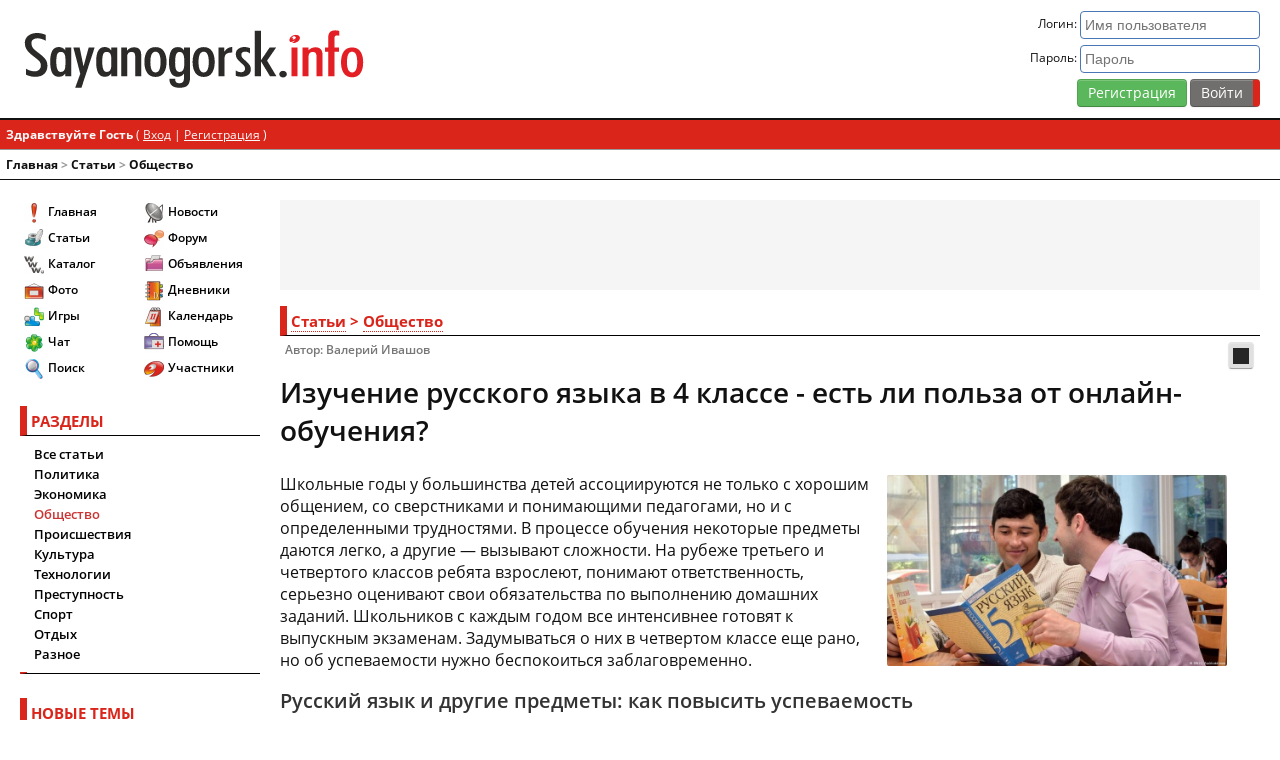

--- FILE ---
content_type: text/html;charset=UTF-8
request_url: https://sayanogorsk.info/details/entry/5033-izuchenie-russkogo-yazyka-v-4-klasse-est-li-polza-ot-onlajn-obucheniya/
body_size: 12052
content:
<!DOCTYPE html>
<html lang="ru"> 
	<head>
		<base href="https://sayanogorsk.info">
		<title>Изучение русского языка в 4 классе - есть ли польза от онлайн-обучения? - Общество</title>
		<link rel="canonical" href="https://sayanogorsk.info/details/entry/5033-izuchenie-russkogo-yazyka-v-4-klasse-est-li-polza-ot-onlajn-obucheniya/">
<meta name='description' content='Готовые домашние задания по русскому языку для четвероклассников. Удобный выбор автора, решебников в режиме онлайн.'>
<meta name="keywords" content="языку, русскому, mdash, поэтому, школьник, язык, русский, нужно, успеваемости, заданий, домашних, четвертого, обучения, есть, помогают, онлайн, класс, класса, решебники, упражнений, заданиями">
<meta name="verify-v1" content="vkFrqXHC5WQfGa81Vo5PZFyPErBp3j7PVtd1r7cCRVU=">
		<meta name="yandex-verification" content="5c346c5211af69d6">
		<meta name="spr-verification" content="b37e4a09c273aa1"> 
		<meta name="verify-admitad" content="ff4d6b6e39">
		<meta http-equiv="Content-Type" content="text/html; charset=UTF-8">
		<meta name="referrer" content="origin">
		<meta name="viewport" content="width=device-width">
		<link rel="icon" href="/favicon.svg" type="image/svg">
		<style>@charset "utf-8";@font-face {font-family:'Open Sans';font-style:normal;font-weight:300;font-display:fallback;src:local('Open Sans Light'),local('OpenSans-Light'),url('https://fonts.sayanogorsk.info/woff2/open-sans-v17-latin_cyrillic-300.woff2') format('woff2'),url('https://fonts.sayanogorsk.info/woff/open-sans-v17-latin_cyrillic-300.woff') format('woff'),url('https://fonts.sayanogorsk.info/ttf/open-sans-v17-latin_cyrillic-300.ttf') format('truetype'); }@font-face {font-family:'Open Sans';font-style:italic;font-weight:300;font-display:fallback;src:local('Open Sans Light Italic'),local('OpenSans-LightItalic'),url('https://fonts.sayanogorsk.info/woff2/open-sans-v17-latin_cyrillic-300italic.woff2') format('woff2'),url('https://fonts.sayanogorsk.info/woff/open-sans-v17-latin_cyrillic-300italic.woff') format('woff'),url('https://fonts.sayanogorsk.info/ttf/open-sans-v17-latin_cyrillic-300italic.ttf') format('truetype'); }@font-face {font-family:'Open Sans';font-style:normal;font-weight:400;font-display:fallback;src:local('Open Sans Regular'),local('OpenSans-Regular'),url('https://fonts.sayanogorsk.info/woff2/open-sans-v17-latin_cyrillic-regular.woff2') format('woff2'),url('https://fonts.sayanogorsk.info/woff/open-sans-v17-latin_cyrillic-regular.woff') format('woff'),url('https://fonts.sayanogorsk.info/ttf/open-sans-v17-latin_cyrillic-regular.ttf') format('truetype'); }@font-face {font-family:'Open Sans';font-style:italic;font-weight:400;font-display:fallback;src:local('Open Sans Italic'),local('OpenSans-Italic'),url('https://fonts.sayanogorsk.info/woff2/open-sans-v17-latin_cyrillic-italic.woff2') format('woff2'),url('https://fonts.sayanogorsk.info/woff/open-sans-v17-latin_cyrillic-italic.woff') format('woff'),url('https://fonts.sayanogorsk.info/ttf/open-sans-v17-latin_cyrillic-italic.ttf') format('truetype'); }@font-face {font-family:'Open Sans';font-style:normal;font-weight:600;font-display:fallback;src:local('Open Sans SemiBold'),local('OpenSans-SemiBold'),url('https://fonts.sayanogorsk.info/woff2/open-sans-v17-latin_cyrillic-600.woff2') format('woff2'),url('https://fonts.sayanogorsk.info/woff/open-sans-v17-latin_cyrillic-600.woff') format('woff'),url('https://fonts.sayanogorsk.info/ttf/open-sans-v17-latin_cyrillic-600.ttf') format('truetype'); }@font-face {font-family:'Open Sans';font-style:italic;font-weight:600;font-display:fallback;src:local('Open Sans SemiBold Italic'),local('OpenSans-SemiBoldItalic'),url('https://fonts.sayanogorsk.info/woff2/open-sans-v17-latin_cyrillic-600italic.woff2') format('woff2'),url('https://fonts.sayanogorsk.info/woff/open-sans-v17-latin_cyrillic-600italic.woff') format('woff'),url('https://fonts.sayanogorsk.info/ttf/open-sans-v17-latin_cyrillic-600italic.ttf') format('truetype'); }@font-face {font-family:'Open Sans';font-style:normal;font-weight:700;font-display:fallback;src:local('Open Sans Bold'),local('OpenSans-SemiBold'),url('https://fonts.sayanogorsk.info/woff2/open-sans-v17-latin_cyrillic-700.woff2') format('woff2'),url('https://fonts.sayanogorsk.info/woff/open-sans-v17-latin_cyrillic-700.woff') format('woff'),url('https://fonts.sayanogorsk.info/ttf/open-sans-v17-latin_cyrillic-700.ttf') format('truetype'); }@font-face {font-family:'Open Sans';font-style:italic;font-weight:700;font-display:fallback;src:local('Open Sans Bold Italic'),local('OpenSans-SemiBoldItalic'),url('https://fonts.sayanogorsk.info/woff2/open-sans-v17-latin_cyrillic-700italic.woff2') format('woff2'),url('https://fonts.sayanogorsk.info/woff/open-sans-v17-latin_cyrillic-700italic.woff') format('woff'),url('https://fonts.sayanogorsk.info/ttf/open-sans-v17-latin_cyrillic-700italic.ttf') format('truetype'); }@font-face {font-family:'SIFont';font-style:normal;font-weight:300;font-display:fallback;src:local('SIFont'),local('SIFont'),url('https://fonts.sayanogorsk.info/woff2/sifont.woff2') format('woff2'),url('https://fonts.sayanogorsk.info/woff/sifont.woff') format('woff'),url('https://fonts.sayanogorsk.info/ttf/sifont.ttf') format('truetype'); }html{font-size:10px;font-weight:normal;height:100%}body {border:0;text-align:center;font-size:1.2rem;font-family:'Open Sans',Arial,SIFont,sans-serif;height:100%;margin:0;padding:0;caret-color:transparent}#main {display:flex;align-items:stretch;width:100%;height:100%;flex:1 0 auto}#wrapper {background-color:var(--theme-background);color:var(--theme-primary);text-align:left;width:100%;margin:auto;min-width:320px;display:flex;flex-direction:column;min-height:100%}#top {width:100%}#header {height:120px;padding:10px 20px;vertical-align:middle;display:flex;flex-wrap:nowrap;box-sizing:border-box;z-index:100;border-bottom:var(--theme-primary) solid 0.2rem;background-color:var(--theme-background)}#footer {clear:both;width:100%;z-index:100;flex:0 0 auto}#stats{font-size:1.2rem;vertical-align:middle;line-height:2.2rem}#logo {background-image:url('https://sayanogorsk.info/view/2/images/logo.svg');background-repeat:no-repeat;background-size:contain;background-position:center left;text-indent:-9999px;display:block;height:100%;width:100%}#logo-panel{flex:1;padding:2rem 0}#content {flex:1;margin:20px}#member-bar {background-color:var(--theme-main);border-bottom:1px solid var(--theme-shaded);margin:0;width:100%;color:var(--theme-secondary);font-size:1.2rem;overflow:hidden;box-sizing:border-box;padding:6px}#member-bar a {color:var(--theme-secondary);text-decoration:underline}#left,#right,#right-jr {background-color:var(--theme-background);flex:none}#right {width:200px;margin:20px 20px 20px 0}#right-jr {width:240px;margin:20px 20px 20px 0}#left {width:240px;margin:20px 0 20px 20px;display:block;z-index:200}#navigation {flex:1;border-bottom:var(--theme-primary) solid 0.1rem}#breadcrumbs {color:var(--theme-shaded);font-size:1.2rem;font-weight:bold;padding:6px;text-align:left}#breadcrumbs a:link,#breadcrumbs a:visited,#breadcrumbs a:active {color:var(--theme-primary);text-decoration:none}#breadcrumbs a:hover {background-color:transparent;text-decoration:none;color:var(--theme-shaded)}#menu-button-left{color:var(--theme-secondary);width:28px;height:28px;display:none;background:var(--theme-shaded) url('https://sayanogorsk.info/view/2/images/menu.svg') no-repeat center;background-size:75%;padding:4px;position:fixed;top:0;opacity:0.6;border-radius:4px;margin:4px;box-shadow:var(--theme-normal-shadow);left:0;z-index:200}.sticky {position:fixed;top:0;width:100%}#member-panel {display:flex;vertical-align:top;text-align:right;text-decoration:none;flex:none;margin-left:20px;flex:2}#member-panel a {text-decoration:underline;color:var(--theme-link)}#member-panel a:hover {color:var(--theme-link-hover)}.member-panel-info {flex:1}.member-panel-avatar {float:right;margin:0 0 0 5px}.rimg,.limg {background:var(--theme-dark);color:var(--theme-secondary);float:left;font-size:1.2rem;padding:0;border-radius:2px;line-height:1.6rem;width:340px;max-width:100%}.limg {margin:8px 12px 8px 0}.rimg div,.limg div {padding:2px 5px}.rimg {float:right;margin:8px 0 8px 8px}@media only screen and (max-width:992px) {#right {display:none}#left{display:block}.rimg,.limg{float:none;min-width:100%;width:100%;margin:0 0 8px 0}}@media only screen and (max-width:768px) {html{font-size:11px}#header {height:48px;padding:5px 5px 5px 48px}#left,#right-jr,#right {display:none;position:fixed;z-index:2000;height:100%;overflow-y:scroll;top:0;padding:10px}#left {margin:0 15px 20px 0;width:280px}#right-jr,#right {margin:0 0 20px 15px;right:0}#right {width:240px}#right-jr {width:280px}#content {margin:20px 5px}#menu-button-left{display:block}.overlay {content:'';display:block;position:absolute;top:0;left:0;height:100%;width:100%;background:var(--theme-overlay);z-index:1}.overlay-body {overflow:hidden;height:100vh}.mem-panel-full{display:none}.member-panel-avatar a span{font-size:24px;  display:block;  width:36px;  height:36px;  line-height:36px;  border-radius:4px}.member-panel-avatar,.member-panel-avatar img {max-width:36px;max-height:36px}#logo-panel {padding:0.5rem}.mem-buttons {padding:0.5rem}}@media only screen and (max-width:640px) {.main-search {width:130px}#member-panel {margin:0 0 0 5px}.copy-main{flex-direction:column;text-align:center}.copy-main div{padding:0.4rem !important}.baseUserInfo { word-break:break-all}}@media only screen and (max-width:480px) {#logo-panel {display:none}}</style>
<link rel="stylesheet" href="https://sayanogorsk.info/css/base-portal-articles-topic-2b5a20a34d826cccf7f9c6ddb3d30de5-443.css">
<script src="https://sayanogorsk.info/js/jquery-global-goodShare-443.js"></script>

		<!-- Yandex.RTB -->
		<script>window.yaContextCb=window.yaContextCb||[]</script>
		<script src="https://yandex.ru/ads/system/context.js" async></script>
	</head> 
	<body class="theme-light">
		<div id="wrapper">
			<div id="top">
				<script>
<!--
var js_s = "228d161e1eebdb80de300454edfb0792";
var js_base_url = "https://sayanogorsk.info";
var js_f = "";
var js_t = "";
var js_p = "";
var js_cookieid = "s_";
var js_cookie_domain = ".sayanogorsk.info";
var js_cookie_path = "/";
var js_st = "0";
var js_lang_tpl_q1 = "Введите номер страницы, на которую желаете перейти";
//-->
</script>
	<div id='header'>
		<div id="logo-panel">
			<a href='/' id='logo'>Саяногорск Инфо - Саяногорский городской сайт</a>
		</div>
		<div id='member-panel'>
<div class="member-panel-info">
	<form action="/login/go/01/" method="post">
		<div class="mem-panel-full">
			<div>Логин: <input type="text" size="20" name="UserName" placeholder="Имя пользователя" class="formInput"></div>
			<div class='pv4'>Пароль: <input type="password" size="20" name="PassWord" class="formInput" placeholder="Пароль">
				<input type="hidden" name="referer" value="aHR0cHM6Ly9zYXlhbm9nb3Jzay5pbmZvL2RldGFpbHMvZW50cnkvNTAzMy1penVjaGVuaWUtcnVzc2tvZ28teWF6eWthLXYtNC1rbGFzc2UtZXN0LWxpLXBvbHphLW90LW9ubGFqbi1vYnVjaGVuaXlhLw==">
				<input type="hidden" name="CookieDate" value="1">
			</div>
		</div>
		<div class="mem-buttons"><a href='/reg/' class="btnBig btnBigSelected">Регистрация</a> <input class="btn" type="submit" value="Войти" title="Войти"></div>
	</form>
</div>

		</div>
	</div> 
				<div id="navigation">
						<div id="member-bar">
		<div class="panel-left">
			<strong>Здравствуйте Гость</strong> ( <a href='/login/'>Вход</a> | <a href='/reg/'>Регистрация</a> )

		</div>
		<div class="panel-right">
			
		</div>
	</div>

						<div id="breadcrumbs">
<a href='https://sayanogorsk.info'>Главная</a> &gt; <a href='/details/'>Статьи</a> &gt; <a href='/details/cat/obshhestvo/'>Общество</a></div>
<!--IBF.NEWPMBOX-->
				</div>
			</div>
			<div id="main">
				<div id="left" class="left">
<div class='block'>
	<div class="block-container">
<div class="main-menu">
<ul>
	<li><a href='https://sayanogorsk.info'><i class="icon i-menu-home" ></i>Главная</a></li>
	<li><a href='https://sayanogorsk.info/details/'><i class="icon i-menu-articles" ></i>Статьи</a></li>
	<li><a href='https://sayanogorsk.info/catalog/'><i class="icon i-menu-catalog" ></i>Каталог</a></li>
	<li><a href='https://sayanogorsk.info/photo/'><i class="icon i-menu-photo" ></i>Фото</a></li>
	<li><a href='https://sayanogorsk.info/games/'><i class="icon i-menu-games" ></i>Игры</a></li>
	<li><a href='https://sayanogorsk.info/chat/'><i class="icon i-menu-chat" ></i>Чат</a></li>
	<li><a href='https://sayanogorsk.info/search/'><i class="icon i-menu-search" ></i>Поиск</a></li>
</ul>
<ul>
	<li><a href='https://sayanogorsk.info/news/'><i class="icon i-menu-news" ></i>Новости</a></li>
	<li><a href='https://sayanogorsk.info/board/'><i class="icon i-menu-forum" ></i>Форум</a></li>
	<li><a href='https://sayanogorsk.info/board/forums/obyavleniya/'><i class="icon i-menu-files" ></i>Объявления</a></li>
	<li><a href='https://sayanogorsk.info/journals/'><i class="icon i-menu-blogs" ></i>Дневники</a></li>
	<li><a href='https://sayanogorsk.info/calendar/'><i class="icon i-menu-calendar" ></i>Календарь</a></li>
	<li><a href='https://sayanogorsk.info/help/'><i class="icon i-menu-help" ></i>Помощь</a></li>
	<li><a href='https://sayanogorsk.info/members/'><i class="icon i-menu-user" ></i>Участники</a></li>
</ul>
</div>
</div>

</div>
<div class='block'>
	<div class='tableborder'>
<div class='main-title'>РАЗДЕЛЫ</div>
<ul class='catList'>
<li ><a href='/details/'>Все статьи</a></li><li ><a href='/details/cat/politika/'>Политика</a></li><li ><a href='/details/cat/ekonomika/'>Экономика</a></li><li class='catSelected'><a href='/details/cat/obshhestvo/'>Общество</a></li><li ><a href='/details/cat/proisshestviya/'>Происшествия</a></li><li ><a href='/details/cat/kultura/'>Культура</a></li><li ><a href='/details/cat/tehnologii/'>Технологии</a></li><li ><a href='/details/cat/prestupnost/'>Преступность</a></li><li ><a href='/details/cat/sport/'>Спорт</a></li><li ><a href='/details/cat/otdyh/'>Отдых</a></li><li ><a href='/details/cat/raznoe/'>Разное</a></li>
</ul>
</div>
<div class='blockFooter'></div>

</div>
<div class='block'>
	<div id='ltcon'><div class='block-outer'>
<div class='main-title'>НОВЫЕ ТЕМЫ</div>
<div class='actList'>
	<a href='#frmTopics' class='tab lt-mode' rel='frm'>Общие</a>
	<a href='#adsTopics' class='tab lt-mode' rel='ads'>Объявления</a>
	<a href='#allTopics' class='tab-selected lt-mode' rel='all'>Всё</a>
	<a href='#usrTopics' class='tab lt-mode title-tip-top' rel='usr' title='Мои темы'><i class="icon i-act-user" ></i></a>
</div>
<div class='block-list'>
	<div class="block-list-row">
			<div class='title-tip-top list-avatar-left' title='shevchen81'><a href="https://sayanogorsk.info/members/user/10445/"><img src='https://sayanogorsk.info/images/32x32/0169.jpg' width='32' height='32' alt='shevchen81'srcset='https://sayanogorsk.info/images/64x64/0169.jpg 2x, https://sayanogorsk.info/images/96x96/0169.jpg 3x'></a></div>

		<a href='/board/topics/160071-remont-kvartir/?newpost' class='title-tip-right' rel='lTopicsTip-160071'>Ремонт квартир.</a>
		<div id='lTopicsTip-160071' style='display:none;'></div>
		<div class='glabel'>shevchen81 - 27 Января</div>
	</div>
	<div class="block-list-row">
			<div class='title-tip-top list-avatar-left' title='Рмн'><a href="https://sayanogorsk.info/members/user/12937/"><img src='https://sayanogorsk.info/images/32x32/av-12937-1463375333.png' width='32' height='32' alt='Рмн'srcset='https://sayanogorsk.info/images/64x64/av-12937-1463375333.png 2x, https://sayanogorsk.info/images/96x96/av-12937-1463375333.png 3x'></a></div>

		<a href='/board/topics/96175-ustanovka-gardin-karnizov-dlya-shtor/?newpost' class='title-tip-right' rel='lTopicsTip-96175'>Установка гардин (карнизов) для штор</a>
		<div id='lTopicsTip-96175' style='display:none;'></div>
		<div class='glabel'>Рмн - 17 Ноя 2015</div>
	</div>
	<div class="block-list-row">
			<div class='title-tip-top list-avatar-left' title='Taleksnik'><a href="https://sayanogorsk.info/members/user/16795/"><img src='https://sayanogorsk.info/images/32x32/av-16795-1421573256.gif' width='32' height='32' alt='Taleksnik'srcset='https://sayanogorsk.info/images/64x64/av-16795-1421573256.gif 2x, https://sayanogorsk.info/images/96x96/av-16795-1421573256.gif 3x'></a></div>

		<a href='/board/topics/126066-gruzoperevozki-na-gazeli/?newpost' class='title-tip-right' rel='lTopicsTip-126066'>Грузоперевозки на Газели</a>
		<div id='lTopicsTip-126066' style='display:none;'></div>
		<div class='glabel'>Taleksnik - 7 Авг 2017</div>
	</div>
	<div class="block-list-row">
			<div class='title-tip-top list-avatar-left' title='Сrypto scout'><a href="https://sayanogorsk.info/members/user/23281/"><span class='userAvatarDefault' style='background-color: #bbb5f0; color: #444a0f;'>С</span></a></div>

		<a href='/board/topics/159995-monitoring-obmennikov-srypto-scoutio/?newpost' class='title-tip-right' rel='lTopicsTip-159995'>Мониторинг обменников Сrypto-scout.io</a>
		<div id='lTopicsTip-159995' style='display:none;'></div>
		<div class='glabel'>Сrypto scout - 11 Дек 2025</div>
	</div>
	<div class="block-list-row">
			<div class='title-tip-top list-avatar-left' title='Serjpop666'><a href="https://sayanogorsk.info/members/user/19316/"><img src='https://sayanogorsk.info/images/32x32/av-19316-1604933732.jpeg' width='32' height='32' alt='Serjpop666'srcset='https://sayanogorsk.info/images/64x64/av-19316-1604933732.jpeg 2x, https://sayanogorsk.info/images/96x96/av-19316-1604933732.jpeg 3x'></a></div>

		<a href='/board/topics/141766-vyvezu-musor/?newpost' class='title-tip-right' rel='lTopicsTip-141766'>Вывезу мусор</a>
		<div id='lTopicsTip-141766' style='display:none;'></div>
		<div class='glabel'>Serjpop666 - 25 Янв 2019</div>
	</div>
</div>
<div class='navBlock'>
	<div class="pagination">
		<a href='#prevTopics' id='lt-prev' rel='all-0' class="page-link">&lt;&lt;</a>
		<a href='#refTopics' id='lt-cur' rel='all-0' class="page-link">темы 1 - 5</a>
		<a href='#nextTopics' id='lt-next' rel='all-5' class="page-link">&gt;&gt;</a>
	</div>
</div>
</div>
<div class='blockFooter'></div>
</div>
</div>
<div class='block'>
	<div class='ads' style='width:240px;height:400px;'>
<!-- Yandex.RTB R-A-67692-6 -->
<div id="yandex_rtb_R-A-67692-6"></div>
<script>
window.yaContextCb.push(() => {
    Ya.Context.AdvManager.render({
        "blockId": "R-A-67692-6",
        "renderTo": "yandex_rtb_R-A-67692-6"
    })
})
</script>
</div>

</div>
<div class='block'>
	<div id='lpcon'><div class="block-container">
	<div class='main-title'>НОВЫЕ ОТВЕТЫ</div>
	<div class='actList'>
		<a href='#frmRep' class='tab lr-mode' rel='frm'>Общие</a>
		<a href='#adsRep' class='tab lr-mode' rel='ads'>Объявления</a>
		<a href='#allRep' class='tab-selected lr-mode' rel='all'>Всё</a>
		<a href='#favRep' class='tab lr-mode title-tip-top' rel='fav' title='Избранное'><i class="icon i-act-fav" ></i></a>
	</div>
<div class='block-list'>
<div class="block-list-row">
		<div class='title-tip-top list-avatar-left' title='SuperFX.ru'><a href="https://sayanogorsk.info/members/user/7357/"><img src='https://sayanogorsk.info/images/32x32/av-7357-1431451746.png' width='32' height='32' alt='SuperFX.ru'srcset='https://sayanogorsk.info/images/64x64/av-7357-1431451746.png 2x, https://sayanogorsk.info/images/96x96/av-7357-1431451746.png 3x'></a></div>

	<a href='/board/topics/116086-forex-trejder/?newpost' class='title-tip-right' rel='lRepliesTip-116086'>Forex+трейдер=?</a>
	<div id='lRepliesTip-116086' style='display:none;'></div>
	<div class='glabel'>SuperFX.ru - 27 Января</div>
</div>
<div class="block-list-row">
		<div class='title-tip-top list-avatar-left' title='Sana'><a href="https://sayanogorsk.info/members/user/1/"><img src='https://sayanogorsk.info/images/32x32/av-1-1600410647.jpeg' width='32' height='32' alt='Sana'srcset='https://sayanogorsk.info/images/64x64/av-1-1600410647.jpeg 2x, https://sayanogorsk.info/images/96x96/av-1-1600410647.jpeg 3x'></a></div>

	<a href='/board/topics/6505-doschitaj-do-100-001-5/?newpost' class='title-tip-right' rel='lRepliesTip-6505'>досчитай до 100 001,5</a>
	<div id='lRepliesTip-6505' style='display:none;'></div>
	<div class='glabel'>Sana - 26 Января</div>
</div>
<div class="block-list-row">
		<div class='title-tip-top list-avatar-left' title='Sana'><a href="https://sayanogorsk.info/members/user/1/"><img src='https://sayanogorsk.info/images/32x32/av-1-1600410647.jpeg' width='32' height='32' alt='Sana'srcset='https://sayanogorsk.info/images/64x64/av-1-1600410647.jpeg 2x, https://sayanogorsk.info/images/96x96/av-1-1600410647.jpeg 3x'></a></div>

	<a href='/board/topics/1225-coft-borg-radio-21-pro/?newpost' class='title-tip-right' rel='lRepliesTip-1225'>[Cофт] Borg Radio 2.1 Pro</a>
	<div id='lRepliesTip-1225' style='display:none;'></div>
	<div class='glabel'>Sana - 21 Января</div>
</div>
<div class="block-list-row">
		<div class='title-tip-top list-avatar-left' title='Pa-ha'><a href="https://sayanogorsk.info/members/user/1283/"><img src='https://sayanogorsk.info/images/32x32/av-1283-1689690207.png' width='32' height='32' alt='Pa-ha'srcset='https://sayanogorsk.info/images/64x64/av-1283-1689690207.png 2x, https://sayanogorsk.info/images/96x96/av-1283-1689690207.png 3x'></a></div>

	<a href='/board/topics/7054-kartinki/?newpost' class='title-tip-right' rel='lRepliesTip-7054'>Картинки</a>
	<div id='lRepliesTip-7054' style='display:none;'></div>
	<div class='glabel'>Pa-ha - 10 Января</div>
</div>
<div class="block-list-row">
		<div class='title-tip-top list-avatar-left' title='NataliaOs'><a href="https://sayanogorsk.info/members/user/8266/"><img src='https://sayanogorsk.info/images/32x32/av-8266.jpg' width='32' height='32' alt='NataliaOs'srcset='https://sayanogorsk.info/images/64x64/av-8266.jpg 2x, https://sayanogorsk.info/images/96x96/av-8266.jpg 3x'></a></div>

	<a href='/board/topics/151692-besplatnye-elektronnye-knigi/?newpost' class='title-tip-right' rel='lRepliesTip-151692'>Бесплатные электронные книги</a>
	<div id='lRepliesTip-151692' style='display:none;'></div>
	<div class='glabel'>NataliaOs - 9 Января</div>
</div>
<div class="block-list-row">
		<div class='title-tip-top list-avatar-left' title='Tolic-F'><a href="https://sayanogorsk.info/members/user/11/"><img src='https://sayanogorsk.info/images/32x32/av-11.gif' width='32' height='32' alt='Tolic-F'srcset='https://sayanogorsk.info/images/64x64/av-11.gif 2x, https://sayanogorsk.info/images/96x96/av-11.gif 3x'></a></div>

	<a href='/board/topics/155543-vremennaya-registraciya/?newpost' class='title-tip-right' rel='lRepliesTip-155543'>Временная регистрация</a>
	<div id='lRepliesTip-155543' style='display:none;'></div>
	<div class='glabel'>Tolic-F - 25 Дек 2025</div>
</div>
<div class="block-list-row">
		<div class='title-tip-top list-avatar-left' title='Tolic-F'><a href="https://sayanogorsk.info/members/user/11/"><img src='https://sayanogorsk.info/images/32x32/av-11.gif' width='32' height='32' alt='Tolic-F'srcset='https://sayanogorsk.info/images/64x64/av-11.gif 2x, https://sayanogorsk.info/images/96x96/av-11.gif 3x'></a></div>

	<a href='/board/topics/4912-kakaya-muzyka-raduet-vashi-ushi/?newpost' class='title-tip-right' rel='lRepliesTip-4912'>Какая музыка радует ваши уши</a>
	<div id='lRepliesTip-4912' style='display:none;'></div>
	<div class='glabel'>Tolic-F - 24 Дек 2025</div>
</div>
<div class="block-list-row">
		<div class='title-tip-top list-avatar-left' title='OffLife'><a href="https://sayanogorsk.info/members/user/7372/"><span class='userAvatarDefault' style='background-color: #b4b5f7; color: #4b4a08;'>O</span></a></div>

	<a href='/board/topics/96175-ustanovka-gardin-karnizov-dlya-shtor/?newpost' class='title-tip-right' rel='lRepliesTip-96175'>Установка гардин (карнизов) для штор</a>
	<div id='lRepliesTip-96175' style='display:none;'></div>
	<div class='glabel'>OffLife - 23 Дек 2025</div>
</div>
<div class="block-list-row">
		<div class='title-tip-top list-avatar-left' title='Иван Мананкин'><a href="https://sayanogorsk.info/members/user/9855/"><img src='https://sayanogorsk.info/images/32x32/av-9855-1453432621.jpg' width='32' height='32' alt='Иван Мананкин'srcset='https://sayanogorsk.info/images/64x64/av-9855-1453432621.jpg 2x, https://sayanogorsk.info/images/96x96/av-9855-1453432621.jpg 3x'></a></div>

	<a href='/board/topics/159918-blizhajshie-koncerty/?newpost' class='title-tip-right' rel='lRepliesTip-159918'>Ближайшие концерты</a>
	<div id='lRepliesTip-159918' style='display:none;'></div>
	<div class='glabel'>Иван Мананкин - 27 Ноя 2025</div>
</div>
<div class="block-list-row">
		<div class='title-tip-top list-avatar-left' title='cremaster'><a href="https://sayanogorsk.info/members/user/15681/"><img src='https://sayanogorsk.info/images/32x32/av-15681-1488122311.jpg' width='32' height='32' alt='cremaster'srcset='https://sayanogorsk.info/images/64x64/av-15681-1488122311.jpg 2x, https://sayanogorsk.info/images/96x96/av-15681-1488122311.jpg 3x'></a></div>

	<a href='/board/topics/139520-oscillograf-s1-75/?newpost' class='title-tip-right' rel='lRepliesTip-139520'>Осциллограф С1-75</a>
	<div id='lRepliesTip-139520' style='display:none;'></div>
	<div class='glabel'>cremaster - 18 Ноя 2025</div>
</div>
</div>
<div class='navBlock'>
	<div class="pagination">
		<a href='#prevRep' id='lr-prev' rel='all-0' class="page-link">&lt;&lt;</a>
		<a href='#refRep' id='lr-cur' rel='all-0' class="page-link">ответы 1 - 10</a>
		<a href='#nextRep' id='lr-next' rel='all-10' class="page-link">&gt;&gt;</a>
	</div>
</div>

</div>
<div class='blockFooter'></div>
</div>
</div>
<div class='block'>
	<div id='ljcon'><div class='block-outer'>
<div class='main-title'>НОВОЕ В БЛОГАХ</div>
<div class='actList'>
<a href='#jPosts' class='tab lj-mode' rel='pst'>Сообщения</a>
<a href='#jComments' class='tab lj-mode' rel='rep'>Комментарии</a>
</div>
<div class='block-list'>
<div class="block-list-row">
	<div class='title-tip-top list-avatar-left' title='rmm'><a href="https://sayanogorsk.info/members/user/21943/"><img src='https://sayanogorsk.info/images/32x32/av-21943-1537112490.jpg' width='32' height='32' alt='rmm'srcset='https://sayanogorsk.info/images/64x64/av-21943-1537112490.jpg 2x, https://sayanogorsk.info/images/96x96/av-21943-1537112490.jpg 3x'></a></div>

<a href='/journals/user/21943/comm/13469/' class='title-tip-right' rel='lJournalsTip-13469'>Отшумели песни нашего полка...</a>
<div id='lJournalsTip-13469' style='display:none;'>	<div class='avatarHelp'><img src='https://sayanogorsk.info/images/48x48/av-21943-1537112490.jpg' width='48' height='48' alt='rmm'srcset='https://sayanogorsk.info/images/96x96/av-21943-1537112490.jpg 2x, https://sayanogorsk.info/images/144x144/av-21943-1537112490.jpg 3x'></div>
<div style='color:#ABC8DA;'><b>Отшумели песни нашего полка...</b></div><b>&quot;Отшумели песни нашего полка Отзвенели звонкие копыта Пулями пробито днище котелка Маркитантка ...</b></div>
<div class='glabel'>rmm - 3 Января</div>
</div>
<div class="block-list-row">
	<div class='title-tip-top list-avatar-left' title='rmm'><a href="https://sayanogorsk.info/members/user/21943/"><img src='https://sayanogorsk.info/images/32x32/av-21943-1537112490.jpg' width='32' height='32' alt='rmm'srcset='https://sayanogorsk.info/images/64x64/av-21943-1537112490.jpg 2x, https://sayanogorsk.info/images/96x96/av-21943-1537112490.jpg 3x'></a></div>

<a href='/journals/user/21943/comm/13468/' class='title-tip-right' rel='lJournalsTip-13468'>Повстречала девчонка бога</a>
<div id='lJournalsTip-13468' style='display:none;'>	<div class='avatarHelp'><img src='https://sayanogorsk.info/images/48x48/av-21943-1537112490.jpg' width='48' height='48' alt='rmm'srcset='https://sayanogorsk.info/images/96x96/av-21943-1537112490.jpg 2x, https://sayanogorsk.info/images/144x144/av-21943-1537112490.jpg 3x'></div>
<div style='color:#ABC8DA;'><b>Повстречала девчонка бога</b></div><b>&quot;Повстречала девчонка бога, Бог пил мёртвую в монопольке, Ну, а много ль от бога прока В чертовне ...</b></div>
<div class='glabel'>rmm - 2 Января</div>
</div>
<div class="block-list-row">
	<div class='title-tip-top list-avatar-left' title='SgS'><a href="https://sayanogorsk.info/members/user/1838/"><img src='https://sayanogorsk.info/images/32x32/av-1838-1609463360.jpeg' width='32' height='32' alt='SgS'srcset='https://sayanogorsk.info/images/64x64/av-1838-1609463360.jpeg 2x, https://sayanogorsk.info/images/96x96/av-1838-1609463360.jpeg 3x'></a></div>

<a href='/journals/user/1838/comm/13467/' class='title-tip-right' rel='lJournalsTip-13467'>01.01.26</a>
<div id='lJournalsTip-13467' style='display:none;'>	<div class='avatarHelp'><img src='https://sayanogorsk.info/images/48x48/av-1838-1609463360.jpeg' width='48' height='48' alt='SgS'srcset='https://sayanogorsk.info/images/96x96/av-1838-1609463360.jpeg 2x, https://sayanogorsk.info/images/144x144/av-1838-1609463360.jpeg 3x'></div>
<div style='color:#ABC8DA;'><b>01.01.26</b></div><b>ЯНВАРЬ 26    Начало погнало... Пузыри шампанского... Долгая неделя... ТВ колхоз... Общий трындец. ...</b></div>
<div class='glabel'>SgS - 1 Января</div>
</div>
<div class="block-list-row">
	<div class='title-tip-top list-avatar-left' title='Pa-ha'><a href="https://sayanogorsk.info/members/user/1283/"><img src='https://sayanogorsk.info/images/32x32/av-1283-1689690207.png' width='32' height='32' alt='Pa-ha'srcset='https://sayanogorsk.info/images/64x64/av-1283-1689690207.png 2x, https://sayanogorsk.info/images/96x96/av-1283-1689690207.png 3x'></a></div>

<a href='/journals/user/1283/comm/13466/' class='title-tip-right' rel='lJournalsTip-13466'>Бозоны Хиггса</a>
<div id='lJournalsTip-13466' style='display:none;'>	<div class='avatarHelp'><img src='https://sayanogorsk.info/images/48x48/av-1283-1689690207.png' width='48' height='48' alt='Pa-ha'srcset='https://sayanogorsk.info/images/96x96/av-1283-1689690207.png 2x, https://sayanogorsk.info/images/144x144/av-1283-1689690207.png 3x'></div>
<div style='color:#ABC8DA;'><b>Бозоны Хиггса</b></div><b>www.youtube. ... higgs_bosons</b></div>
<div class='glabel'>Pa-ha - 21 Ноя 2025</div>
</div>
<div class="block-list-row">
	<div class='title-tip-top list-avatar-left' title='Sana'><a href="https://sayanogorsk.info/members/user/1/"><img src='https://sayanogorsk.info/images/32x32/av-1-1600410647.jpeg' width='32' height='32' alt='Sana'srcset='https://sayanogorsk.info/images/64x64/av-1-1600410647.jpeg 2x, https://sayanogorsk.info/images/96x96/av-1-1600410647.jpeg 3x'></a></div>

<a href='/journals/user/1/comm/13465/' class='title-tip-right' rel='lJournalsTip-13465'>The KLF - America: What Time Is Love? (Official Video)</a>
<div id='lJournalsTip-13465' style='display:none;'>	<div class='avatarHelp'><img src='https://sayanogorsk.info/images/48x48/av-1-1600410647.jpeg' width='48' height='48' alt='Sana'srcset='https://sayanogorsk.info/images/96x96/av-1-1600410647.jpeg 2x, https://sayanogorsk.info/images/144x144/av-1-1600410647.jpeg 3x'></div>
<div style='color:#ABC8DA;'><b>The KLF - America: What Time Is Love? (Official Video)</b></div><b></b></div>
<div class='glabel'>Sana - 24 Окт 2025</div>
</div>
<div class="block-list-row">
	<div class='title-tip-top list-avatar-left' title='Sana'><a href="https://sayanogorsk.info/members/user/1/"><img src='https://sayanogorsk.info/images/32x32/av-1-1600410647.jpeg' width='32' height='32' alt='Sana'srcset='https://sayanogorsk.info/images/64x64/av-1-1600410647.jpeg 2x, https://sayanogorsk.info/images/96x96/av-1-1600410647.jpeg 3x'></a></div>

<a href='/journals/user/1/comm/13463/' class='title-tip-right' rel='lJournalsTip-13463'>Tat Brothers</a>
<div id='lJournalsTip-13463' style='display:none;'>	<div class='avatarHelp'><img src='https://sayanogorsk.info/images/48x48/av-1-1600410647.jpeg' width='48' height='48' alt='Sana'srcset='https://sayanogorsk.info/images/96x96/av-1-1600410647.jpeg 2x, https://sayanogorsk.info/images/144x144/av-1-1600410647.jpeg 3x'></div>
<div style='color:#ABC8DA;'><b>Tat Brothers</b></div><b></b></div>
<div class='glabel'>Sana - 24 Сен 2025</div>
</div>
<div class="block-list-row">
	<div class='title-tip-top list-avatar-left' title='fioqwe1'><a href="https://sayanogorsk.info/members/user/23148/"><span class='userAvatarDefault' style='background-color: #b5f1b4; color: #4a0e4b;'>F</span></a></div>

<a href='/journals/user/23148/comm/13459/' class='title-tip-right' rel='lJournalsTip-13459'>Как ИП найти идеальный тариф РКО: руководство от эксперта</a>
<div id='lJournalsTip-13459' style='display:none;'>	<div class='avatarHelp'><span class='userAvatarDefault' style='background-color: #b5f1b4; color: #4a0e4b;'>F</span></div>
<div style='color:#ABC8DA;'><b>Как ИП найти идеальный тариф РКО: руководство от эксперта</b></div><b>Выбор расчетно-кассового обслуживания (РКО) для индивидуального предпринимателя — это не просто поиск ...</b></div>
<div class='glabel'>fioqwe1 - 30 Авг 2025</div>
</div>
<div class="block-list-row">
	<div class='title-tip-top list-avatar-left' title='fioqwe1'><a href="https://sayanogorsk.info/members/user/23148/"><span class='userAvatarDefault' style='background-color: #b5f1b4; color: #4a0e4b;'>F</span></a></div>

<a href='/journals/user/23148/comm/13458/' class='title-tip-right' rel='lJournalsTip-13458'>Как мне навязали доп услуги при оформлении займа на карту</a>
<div id='lJournalsTip-13458' style='display:none;'>	<div class='avatarHelp'><span class='userAvatarDefault' style='background-color: #b5f1b4; color: #4a0e4b;'>F</span></div>
<div style='color:#ABC8DA;'><b>Как мне навязали доп услуги при оформлении займа на карту</b></div><b>Это произошло в прошлом году, когда мне срочно потребовались деньги на ремонт автомобиля после небольшого ...</b><div class='commentsSep'></div><b style='color:#8BA8BA;'>NataliaOs</b> - 27 Сен 2025, 20:17<br>Назидательно. Странно было бы ожидать от МФО честности ...<br><br></div>
<div class='glabel'>fioqwe1 - 30 Авг 2025</div>
</div>
<div class="block-list-row">
	<div class='title-tip-top list-avatar-left' title='мирт'><a href="https://sayanogorsk.info/members/user/9572/"><img src='https://sayanogorsk.info/images/32x32/av-9572-1343239041.jpg' width='32' height='32' alt='мирт'srcset='https://sayanogorsk.info/images/64x64/av-9572-1343239041.jpg 2x, https://sayanogorsk.info/images/96x96/av-9572-1343239041.jpg 3x'></a></div>

<a href='/journals/user/9572/comm/13457/' class='title-tip-right' rel='lJournalsTip-13457'>НЕЙРОТВОРЧЕСТВО</a>
<div id='lJournalsTip-13457' style='display:none;'>	<div class='avatarHelp'><img src='https://sayanogorsk.info/images/48x48/av-9572-1343239041.jpg' width='48' height='48' alt='мирт'srcset='https://sayanogorsk.info/images/96x96/av-9572-1343239041.jpg 2x, https://sayanogorsk.info/images/144x144/av-9572-1343239041.jpg 3x'></div>
<div style='color:#ABC8DA;'><b>НЕЙРОТВОРЧЕСТВО</b></div><b>ЗОЯ ЕШИНА</b></div>
<div class='glabel'>мирт - 12 Авг 2025</div>
</div>
<div class="block-list-row">
	<div class='title-tip-top list-avatar-left' title='мирт'><a href="https://sayanogorsk.info/members/user/9572/"><img src='https://sayanogorsk.info/images/32x32/av-9572-1343239041.jpg' width='32' height='32' alt='мирт'srcset='https://sayanogorsk.info/images/64x64/av-9572-1343239041.jpg 2x, https://sayanogorsk.info/images/96x96/av-9572-1343239041.jpg 3x'></a></div>

<a href='/journals/user/9572/comm/13456/' class='title-tip-right' rel='lJournalsTip-13456'>НЕЙРОТВОРЧЕСТВО</a>
<div id='lJournalsTip-13456' style='display:none;'>	<div class='avatarHelp'><img src='https://sayanogorsk.info/images/48x48/av-9572-1343239041.jpg' width='48' height='48' alt='мирт'srcset='https://sayanogorsk.info/images/96x96/av-9572-1343239041.jpg 2x, https://sayanogorsk.info/images/144x144/av-9572-1343239041.jpg 3x'></div>
<div style='color:#ABC8DA;'><b>НЕЙРОТВОРЧЕСТВО</b></div><b>ГАЛИНА ПЕН</b></div>
<div class='glabel'>мирт - 12 Авг 2025</div>
</div>
</div>
<div class='navBlock'>
	<div class="pagination">
		<a href='#' id='lj-prev' rel='pst-0' class="page-link">&lt;&lt;</a>
		<a href='#' id='lj-cur' rel='pst-0' class="page-link">записи 1 - 10</a>
		<a href='#' id='lj-next' rel='pst-10' class="page-link">&gt;&gt;</a>
	</div>
</div>

</div>
<div class='blockFooter'></div>
</div>
</div>

</div>

				<div id="content">
					<div class="ads-horizontal ads-content-top">
<!-- Yandex.RTB R-A-67692-5 -->
<div id="yandex_rtb_R-A-67692-5"></div>
<script>
window.yaContextCb.push(() => {
    Ya.Context.AdvManager.render({
        "blockId": "R-A-67692-5",
        "renderTo": "yandex_rtb_R-A-67692-5"
    })
})
</script>
					</div>
					<script>
var lang_femail   = "Введите правильный e-mail.";
var lang_stemail  = "Введите правильный е-mail для отправки.";
</script>
<div class="block-container"><div class="main-title"><a href='/details/'>Статьи</a> &gt; <a href='/details/cat/obshhestvo/'>Общество</a></div>
<div class="formsubtitle">
	<div class="fr"><a href='/print/go/details/entry/5033-izuchenie-russkogo-yazyka-v-4-klasse-est-li-polza-ot-onlajn-obucheniya/' class='tab'><i class="icon i-act-print" ></i></a></div>
	<div>Автор: Валерий Ивашов</div>
</div>
<div class="artContent">
	<h1>Изучение русского языка в 4 классе - есть ли польза от онлайн-обучения?</h1>
	<img class='rimg' src='https://sayanogorsk.info/images/800x600/cd01c81d4a8b60872c5e16c675cc66e3-1-article.jpg' alt='Саяногорск Инфо - Изучение русского языка в 4 классе - есть ли польза от онлайн-обучения? - language.jpg'>
<p>Школьные годы у большинства детей ассоциируются не только с хорошим общением, со сверстниками и понимающими педагогами, но и с определенными трудностями. В процессе обучения некоторые предметы даются легко, а другие &mdash; вызывают сложности. На рубеже третьего и четвертого классов ребята взрослеют, понимают ответственность, серьезно оценивают свои обязательства по выполнению домашних заданий. Школьников с каждым годом все интенсивнее готовят к выпускным экзаменам. Задумываться о них в четвертом классе еще рано, но об успеваемости нужно беспокоиться заблаговременно.</p>
<h2>Русский язык и другие предметы: как повысить успеваемость</h2>
<p>Репетиторы, дополнительные занятия &laquo;съедают&raquo; немало финансов, но не всегда дают положительный результат. Помощь родителей в выполнении домашних заданий &mdash; тоже не панацея. Если школьник не усвоил тему, выполнить домашнее задание ему будет сложно. Поэтому и выбирают специальные учебные пособия или ГДЗ. Один из самых &laquo;проблемных&raquo; предметов &mdash; русский язык. В его изучении важно знать все правила и уметь применять их на практике. Готовые домашние задания актуальны для использования, если:</p>
<ul>
<li>школьник пропустил занятия по уважительной причине;</li>
<li>на уроке не удалось до конца усвоить материал, а времени уже не осталось;</li>
<li>ребенок слишком долго сидит над заданиями по русскому языку в ущерб для других предметов;</li>
<li>заметно снизилась успеваемость по указанному предмету;</li>
<li>нужно повторить, освежить информацию для выполнения упражнений.</li>
</ul>
<p>Решебники по русскому языку не просто облегчают образовательный процесс, а способствуют развитию самодисциплины. Это бесплатная альтернатива репетиторам и дополнительным занятиям. Уже с четвертого класса и ранее детей нужно приучать к самостоятельному выполнению домашних заданий. Это важно для их успеваемости в будущем. Поэтому <strong>гдз русский язык 4 класс</strong> &ndash; неотъемлемая часть правильного обучения.</p>
<h3>Как использовать решебник по русскому языку</h3>
<p>Алгоритм очень прост: школьник может зайти на специальный онлайн-ресурс, выбрать свой класс, найти предмет и авторов. Просмотр упражнений и ответов в режиме реального времени &mdash; это удобно, быстро и не требует дополнительных финансовых трат. Сайт работает на разных мобильных устройствах, имеет понятный интерфейс.</p>
<p>Бесплатные ГДЗ по русскому языку для четвертого класса помогают в успешном старте учащихся. До экзаменов еще есть время, поэтому шансы на повышение успеваемости тоже имеются. Решебники комплексно помогают справиться с домашними заданиями в полном объеме.</p>
</div>
<div class="ads-horizontal ads-content-middle">
<!-- Yandex.RTB R-A-67692-8 -->
<div id="yandex_rtb_R-A-67692-8"></div>
<script>
window.yaContextCb.push(() => {
    Ya.Context.AdvManager.render({
        "blockId": "R-A-67692-8",
        "renderTo": "yandex_rtb_R-A-67692-8"
    })
})
</script>
</div>
<div id="ratecon"><div class='al'>
<div><strong>Рейтинг:</strong> 	<div class='rating-block'>
		<div class='title-tip-top rating-stars' style='background-position:left top; width:60px;' title='Голосов: 0'></div>
		<div class='title-tip-top rating-stars' style='background-position:left bottom; width:0px;' title='Голосов: 0'></div>
	</div>
 Голосов: 0</div>
<div><strong>Вы не можете голосовать</strong></div>
</div>
</div>
<div class="padvert"><div id="bookmarks">
	<b class="goodshare" data-type="vk" data-title="Изучение русского языка в 4 классе - есть ли польза от онлайн-обучения?" data-url="https://sayanogorsk.info/details/entry/5033-izuchenie-russkogo-yazyka-v-4-klasse-est-li-polza-ot-onlajn-obucheniya/"><i class="icon i-share-vk" ></i></b>
	<b class="goodshare" data-type="fb" data-title="Изучение русского языка в 4 классе - есть ли польза от онлайн-обучения?" data-url="https://sayanogorsk.info/details/entry/5033-izuchenie-russkogo-yazyka-v-4-klasse-est-li-polza-ot-onlajn-obucheniya/"><i class="icon i-share-fb" ></i></b>
	<b class="goodshare" data-type="tw" data-title="Изучение русского языка в 4 классе - есть ли польза от онлайн-обучения?" data-url="https://sayanogorsk.info/details/entry/5033-izuchenie-russkogo-yazyka-v-4-klasse-est-li-polza-ot-onlajn-obucheniya/"><i class="icon i-share-tw" ></i></b>
	<b class="goodshare" data-type="ok" data-title="Изучение русского языка в 4 классе - есть ли польза от онлайн-обучения?" data-url="https://sayanogorsk.info/details/entry/5033-izuchenie-russkogo-yazyka-v-4-klasse-est-li-polza-ot-onlajn-obucheniya/"><i class="icon i-share-ok" ></i></b>
	<b class="goodshare" data-type="lj" data-title="Изучение русского языка в 4 классе - есть ли польза от онлайн-обучения?" data-url="https://sayanogorsk.info/details/entry/5033-izuchenie-russkogo-yazyka-v-4-klasse-est-li-polza-ot-onlajn-obucheniya/"><i class="icon i-share-lj" ></i></b>
</div>
</div>
<div class='main-title'>Похожие статьи</div>
<div class="padBlock">
	<div class="pformstrip">
		<div class="pv4"><a href="https://sayanogorsk.info/details/entry/5398-kak-uluchshit-shkolnuyu-gramotnost-v-5-klasse/">Как улучшить школьную грамотность в 5 классе?</a></div><div class="pv4"><a href="https://sayanogorsk.info/details/entry/5456-gdz-bakulin-kak-effektivnyj-resurs-po-pomoshhi-shkolnikam/">ГДЗ Бакулин как эффективный ресурс по помощи школьникам</a></div><div class="pv4"><a href="https://sayanogorsk.info/details/entry/4753-matematika-kak-povysit-uspevaemost-rebenka-po-predmetu/">Математика: как повысить успеваемость ребенка по предмету?</a></div><div class="pv4"><a href="https://sayanogorsk.info/details/entry/1711-kak-proveryat-domashnee-zadanie-u-shkolnikov/">Как проверять домашнее задание у школьников</a></div><div class="pv4"><a href="https://sayanogorsk.info/details/entry/4380-uchimsya-bez-problem-reshebnik-kak-pomoshh-v-uchebe/">Учимся без проблем: решебник как помощь в учебе</a></div>
	</div>
</div>

<div class='main-title'>
	<div class='fr'><a href='/board/topics/153741-izuchenie-russkogo-yazyka-v-4-klasse-est-li-polza-ot-onlajn-obucheniya/'>Перейти на форум</a></div>
	Комментарии
</div>
<div class='padBlock'>
	<p>
		
	</p>
	<div class="pformstrip">
	<strong>Нет комментариев</strong>
</div>

	<p class='row4'>
		
	</p>
	
</div>


</div>
					
					 
				</div>
				
			</div>
			<div id="footer">
				<div class="copyright">
	<div class="copy-main">
		<div class="copy-text">
			<div>
				&copy; 2004-2026 <a href="https://sayanogorsk.info/">Саяногорск Инфо</a> powered by <span title='http://www.invisionboard.com' class='extlink'>Invision Power Board</span>
			</div>
			<div>
				При использовании материалов гиперссылка обязательна.
			</div>
			<div>
				<a href='/rules/'>Правила сайта</a> |<a href='/cookie/'>Использование cookie</a> | <a href='/ads/'>Реклама на сайте</a> |  <a href='/about/'>О сайте</a>
			</div>
		</div>
		<div><i class="icon i-a" ></i></div>
		
		<div>
<!--LiveInternet counter--><img id="licntCB41" width="88" height="31" style="border:0" 
title="LiveInternet: показано число просмотров за 24 часа, посетителей за 24 часа и за сегодня"
src="[data-uri]"
alt=""><script>(function(d,s){d.getElementById("licntCB41").src=
"https://counter.yadro.ru/hit?t14.6;r"+escape(d.referrer)+
((typeof(s)=="undefined")?"":";s"+s.width+"*"+s.height+"*"+
(s.colorDepth?s.colorDepth:s.pixelDepth))+";u"+escape(d.URL)+
";h"+escape(d.title.substring(0,150))+";"+Math.random()})
(document,screen)</script><!--/LiveInternet-->
		</div>
	</div>
</div>		

				
			</div>
		</div>
		<div id='menu-button-left'></div>
		<div><a href="#top" id="top-link-right"><span class="top-link-icon"></span></a></div>
		<div><a href="#top" id="top-link-left"><span class="top-link-icon"></span></a></div>
		<!-- Counters -->
		<!-- Yandex.Metrika counter -->
		<script>
			(function(m,e,t,r,i,k,a){m[i]=m[i]||function(){(m[i].a=m[i].a||[]).push(arguments)};
			m[i].l=1*new Date();k=e.createElement(t),a=e.getElementsByTagName(t)[0],k.async=1,k.src=r,a.parentNode.insertBefore(k,a)})
			(window, document, "script", "https://mc.yandex.ru/metrika/tag.js", "ym");
			ym(5195530, "init", {
				clickmap:true,
				trackLinks:true,
				accurateTrackBounce:true
			});
		</script>
		<noscript><div><img src="https://mc.yandex.ru/watch/5195530" style="position:absolute; left:-9999px;" alt=""></div></noscript>
		<!-- /Yandex.Metrika counter -->
		
	</body> 
</html>
